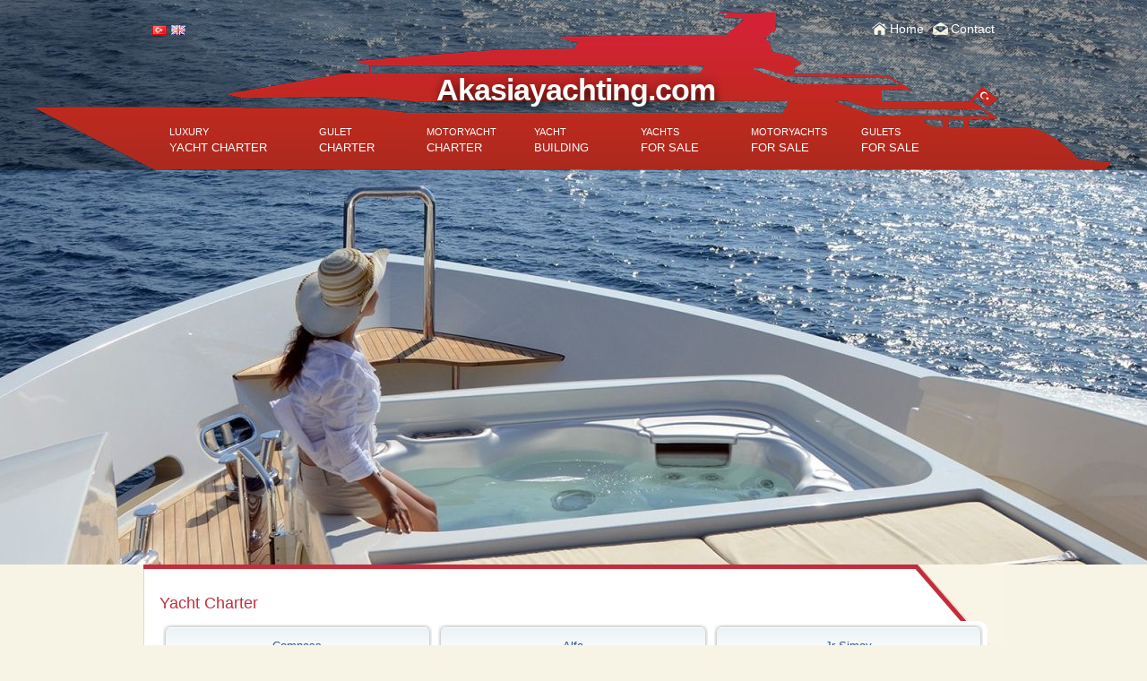

--- FILE ---
content_type: text/html; charset=UTF-8
request_url: https://akasiayachting.com/yacht-charter/get/yachts/page/3
body_size: 12996
content:
<!DOCTYPE html PUBLIC "-//W3C//DTD XHTML 1.0 Transitional//EN" "http://www.w3.org/TR/xhtml1/DTD/xhtml1-transitional.dtd">
<html xmlns="http://www.w3.org/1999/xhtml">
<head>
<meta http-equiv="Content-Type" content="text/html; charset=utf-8" />
<meta name="viewport" content="width=device-width, initial-scale=1, user-scalable=yes" />
<title>Yacht Charter</title>
<link rel="shortcut icon" href="https://akasiayachting.com/wp-content/themes/active/themes/central/images/favicon.ico" type="image/x-icon" />
<link rel="pingback" href="https://akasiayachting.com/xmlrpc.php" />
<script	type="text/javascript">
	// Load style.css asynchronously
	var css = document.createElement('link'); css.rel = 'stylesheet'; css.media = 'all'; css.type = 'text/css'; css.async = true;
	css.href = 'https://akasiayachting.com/wp-content/themes/active/themes/central/style.css';
	document.getElementsByTagName('head')[0].appendChild(css);
	
	// Load jQuery noConflict, when completed load site.js
	var jqnc = document.createElement('script'); jqnc.type = 'text/javascript'; jqnc.async = true;
	jqnc.src = 'https://akasiayachting.com/wp-content/themes/active/themes/central/js/jquery-3.6.1.min.js';
	jqnc.onload = function(){
		var ws = document.createElement('script'); ws.type = 'text/javascript'; ws.async = true;
		ws.src = 'https://akasiayachting.com/wp-content/themes/active/themes/central/js/site.js';
		document.getElementsByTagName('head')[0].appendChild(ws);	
	}
	document.getElementsByTagName('head')[0].appendChild(jqnc);
</script>

<!-- Search Engine Optimization by Rank Math PRO - https://rankmath.com/ -->
<meta name="description" content="Crewed yacht charter in turkey and luxury holiday in mediterranean"/>
<meta name="robots" content="follow, index, max-snippet:-1, max-video-preview:-1, max-image-preview:large"/>
<link rel="canonical" href="https://akasiayachting.com/yacht-charter" />
<meta name="twitter:card" content="summary_large_image" />
<meta name="twitter:title" content="Yacht Charter" />
<meta name="twitter:description" content="Crewed yacht charter in turkey and luxury holiday in mediterranean" />
<meta name="twitter:image" content="https://akasiayachting.com/wp-content/uploads/2021/10/luxury-gulet-charter-mainpage.jpg" />
<meta name="twitter:label1" content="Time to read" />
<meta name="twitter:data1" content="5 minutes" />
<script type="application/ld+json" class="rank-math-schema-pro">{"@context":"https://schema.org","@graph":[{"@type":"Place","@id":"https://akasiayachting.com/#place","geo":{"@type":"GeoCoordinates","latitude":"36.6358689","longitude":" 29.1341892"},"hasMap":"https://www.google.com/maps/search/?api=1&amp;query=36.6358689, 29.1341892","address":{"@type":"PostalAddress","streetAddress":"Babata\u015f\u0131 Mah. 733 Sok. No: 20/1 Fethiye","addressRegion":"Mugla","postalCode":"48300","addressCountry":"Turkey"}},{"@type":["TravelAgency","Organization"],"@id":"https://akasiayachting.com/#organization","name":"Luxury Yacht Charter in Turkey","url":"https://akasiayachting.com","sameAs":["https://www.facebook.com/Akasiayachting/"],"address":{"@type":"PostalAddress","streetAddress":"Babata\u015f\u0131 Mah. 733 Sok. No: 20/1 Fethiye","addressRegion":"Mugla","postalCode":"48300","addressCountry":"Turkey"},"logo":{"@type":"ImageObject","@id":"https://akasiayachting.com/#logo","url":"https://akasiayachting.com/wp-content/uploads/2020/12/akasia-logo-youtube.jpg","contentUrl":"https://akasiayachting.com/wp-content/uploads/2020/12/akasia-logo-youtube.jpg","caption":"Luxury Yacht Charter in Turkey","inLanguage":"en-US"},"openingHours":["Monday,Tuesday,Wednesday,Thursday,Friday,Saturday,Sunday 09:00-17:00"],"location":{"@id":"https://akasiayachting.com/#place"},"image":{"@id":"https://akasiayachting.com/#logo"},"telephone":"+90 252 612 6308"},{"@type":"WebSite","@id":"https://akasiayachting.com/#website","url":"https://akasiayachting.com","name":"Luxury Yacht Charter in Turkey","publisher":{"@id":"https://akasiayachting.com/#organization"},"inLanguage":"en-US"},{"@type":"ImageObject","@id":"https://akasiayachting.com/wp-content/uploads/2021/10/luxury-gulet-charter-mainpage.jpg","url":"https://akasiayachting.com/wp-content/uploads/2021/10/luxury-gulet-charter-mainpage.jpg","width":"1600","height":"846","caption":"Luxury Gulet Charter","inLanguage":"en-US"},{"@type":"WebPage","@id":"https://akasiayachting.com/yacht-charter#webpage","url":"https://akasiayachting.com/yacht-charter","name":"Yacht Charter","datePublished":"2010-08-14T12:43:56+03:00","dateModified":"2023-04-04T15:56:19+03:00","isPartOf":{"@id":"https://akasiayachting.com/#website"},"primaryImageOfPage":{"@id":"https://akasiayachting.com/wp-content/uploads/2021/10/luxury-gulet-charter-mainpage.jpg"},"inLanguage":"en-US"},{"@type":"Person","@id":"https://akasiayachting.com/yacht-charter#author","name":"captain","image":{"@type":"ImageObject","@id":"https://secure.gravatar.com/avatar/38e2bfadcbe7edf8d51de6f95ec71977d1e7dc208c4b8eebae9def770867c971?s=96&amp;d=mm&amp;r=g","url":"https://secure.gravatar.com/avatar/38e2bfadcbe7edf8d51de6f95ec71977d1e7dc208c4b8eebae9def770867c971?s=96&amp;d=mm&amp;r=g","caption":"captain","inLanguage":"en-US"},"worksFor":{"@id":"https://akasiayachting.com/#organization"}},{"@type":"Article","headline":"Yacht Charter","keywords":"Yacht Charter","datePublished":"2010-08-14T12:43:56+03:00","dateModified":"2023-04-04T15:56:19+03:00","author":{"@id":"https://akasiayachting.com/yacht-charter#author","name":"captain"},"publisher":{"@id":"https://akasiayachting.com/#organization"},"description":"Crewed yacht charter in turkey and luxury holiday in mediterranean","name":"Yacht Charter","@id":"https://akasiayachting.com/yacht-charter#richSnippet","isPartOf":{"@id":"https://akasiayachting.com/yacht-charter#webpage"},"image":{"@id":"https://akasiayachting.com/wp-content/uploads/2021/10/luxury-gulet-charter-mainpage.jpg"},"inLanguage":"en-US","mainEntityOfPage":{"@id":"https://akasiayachting.com/yacht-charter#webpage"}}]}</script>
<!-- /Rank Math WordPress SEO plugin -->

<style id='wp-img-auto-sizes-contain-inline-css' type='text/css'>
img:is([sizes=auto i],[sizes^="auto," i]){contain-intrinsic-size:3000px 1500px}
/*# sourceURL=wp-img-auto-sizes-contain-inline-css */
</style>
<style id='wp-block-library-inline-css' type='text/css'>
:root{--wp-block-synced-color:#7a00df;--wp-block-synced-color--rgb:122,0,223;--wp-bound-block-color:var(--wp-block-synced-color);--wp-editor-canvas-background:#ddd;--wp-admin-theme-color:#007cba;--wp-admin-theme-color--rgb:0,124,186;--wp-admin-theme-color-darker-10:#006ba1;--wp-admin-theme-color-darker-10--rgb:0,107,160.5;--wp-admin-theme-color-darker-20:#005a87;--wp-admin-theme-color-darker-20--rgb:0,90,135;--wp-admin-border-width-focus:2px}@media (min-resolution:192dpi){:root{--wp-admin-border-width-focus:1.5px}}.wp-element-button{cursor:pointer}:root .has-very-light-gray-background-color{background-color:#eee}:root .has-very-dark-gray-background-color{background-color:#313131}:root .has-very-light-gray-color{color:#eee}:root .has-very-dark-gray-color{color:#313131}:root .has-vivid-green-cyan-to-vivid-cyan-blue-gradient-background{background:linear-gradient(135deg,#00d084,#0693e3)}:root .has-purple-crush-gradient-background{background:linear-gradient(135deg,#34e2e4,#4721fb 50%,#ab1dfe)}:root .has-hazy-dawn-gradient-background{background:linear-gradient(135deg,#faaca8,#dad0ec)}:root .has-subdued-olive-gradient-background{background:linear-gradient(135deg,#fafae1,#67a671)}:root .has-atomic-cream-gradient-background{background:linear-gradient(135deg,#fdd79a,#004a59)}:root .has-nightshade-gradient-background{background:linear-gradient(135deg,#330968,#31cdcf)}:root .has-midnight-gradient-background{background:linear-gradient(135deg,#020381,#2874fc)}:root{--wp--preset--font-size--normal:16px;--wp--preset--font-size--huge:42px}.has-regular-font-size{font-size:1em}.has-larger-font-size{font-size:2.625em}.has-normal-font-size{font-size:var(--wp--preset--font-size--normal)}.has-huge-font-size{font-size:var(--wp--preset--font-size--huge)}.has-text-align-center{text-align:center}.has-text-align-left{text-align:left}.has-text-align-right{text-align:right}.has-fit-text{white-space:nowrap!important}#end-resizable-editor-section{display:none}.aligncenter{clear:both}.items-justified-left{justify-content:flex-start}.items-justified-center{justify-content:center}.items-justified-right{justify-content:flex-end}.items-justified-space-between{justify-content:space-between}.screen-reader-text{border:0;clip-path:inset(50%);height:1px;margin:-1px;overflow:hidden;padding:0;position:absolute;width:1px;word-wrap:normal!important}.screen-reader-text:focus{background-color:#ddd;clip-path:none;color:#444;display:block;font-size:1em;height:auto;left:5px;line-height:normal;padding:15px 23px 14px;text-decoration:none;top:5px;width:auto;z-index:100000}html :where(.has-border-color){border-style:solid}html :where([style*=border-top-color]){border-top-style:solid}html :where([style*=border-right-color]){border-right-style:solid}html :where([style*=border-bottom-color]){border-bottom-style:solid}html :where([style*=border-left-color]){border-left-style:solid}html :where([style*=border-width]){border-style:solid}html :where([style*=border-top-width]){border-top-style:solid}html :where([style*=border-right-width]){border-right-style:solid}html :where([style*=border-bottom-width]){border-bottom-style:solid}html :where([style*=border-left-width]){border-left-style:solid}html :where(img[class*=wp-image-]){height:auto;max-width:100%}:where(figure){margin:0 0 1em}html :where(.is-position-sticky){--wp-admin--admin-bar--position-offset:var(--wp-admin--admin-bar--height,0px)}@media screen and (max-width:600px){html :where(.is-position-sticky){--wp-admin--admin-bar--position-offset:0px}}

/*# sourceURL=wp-block-library-inline-css */
</style><style id='global-styles-inline-css' type='text/css'>
:root{--wp--preset--aspect-ratio--square: 1;--wp--preset--aspect-ratio--4-3: 4/3;--wp--preset--aspect-ratio--3-4: 3/4;--wp--preset--aspect-ratio--3-2: 3/2;--wp--preset--aspect-ratio--2-3: 2/3;--wp--preset--aspect-ratio--16-9: 16/9;--wp--preset--aspect-ratio--9-16: 9/16;--wp--preset--color--black: #000000;--wp--preset--color--cyan-bluish-gray: #abb8c3;--wp--preset--color--white: #ffffff;--wp--preset--color--pale-pink: #f78da7;--wp--preset--color--vivid-red: #cf2e2e;--wp--preset--color--luminous-vivid-orange: #ff6900;--wp--preset--color--luminous-vivid-amber: #fcb900;--wp--preset--color--light-green-cyan: #7bdcb5;--wp--preset--color--vivid-green-cyan: #00d084;--wp--preset--color--pale-cyan-blue: #8ed1fc;--wp--preset--color--vivid-cyan-blue: #0693e3;--wp--preset--color--vivid-purple: #9b51e0;--wp--preset--gradient--vivid-cyan-blue-to-vivid-purple: linear-gradient(135deg,rgb(6,147,227) 0%,rgb(155,81,224) 100%);--wp--preset--gradient--light-green-cyan-to-vivid-green-cyan: linear-gradient(135deg,rgb(122,220,180) 0%,rgb(0,208,130) 100%);--wp--preset--gradient--luminous-vivid-amber-to-luminous-vivid-orange: linear-gradient(135deg,rgb(252,185,0) 0%,rgb(255,105,0) 100%);--wp--preset--gradient--luminous-vivid-orange-to-vivid-red: linear-gradient(135deg,rgb(255,105,0) 0%,rgb(207,46,46) 100%);--wp--preset--gradient--very-light-gray-to-cyan-bluish-gray: linear-gradient(135deg,rgb(238,238,238) 0%,rgb(169,184,195) 100%);--wp--preset--gradient--cool-to-warm-spectrum: linear-gradient(135deg,rgb(74,234,220) 0%,rgb(151,120,209) 20%,rgb(207,42,186) 40%,rgb(238,44,130) 60%,rgb(251,105,98) 80%,rgb(254,248,76) 100%);--wp--preset--gradient--blush-light-purple: linear-gradient(135deg,rgb(255,206,236) 0%,rgb(152,150,240) 100%);--wp--preset--gradient--blush-bordeaux: linear-gradient(135deg,rgb(254,205,165) 0%,rgb(254,45,45) 50%,rgb(107,0,62) 100%);--wp--preset--gradient--luminous-dusk: linear-gradient(135deg,rgb(255,203,112) 0%,rgb(199,81,192) 50%,rgb(65,88,208) 100%);--wp--preset--gradient--pale-ocean: linear-gradient(135deg,rgb(255,245,203) 0%,rgb(182,227,212) 50%,rgb(51,167,181) 100%);--wp--preset--gradient--electric-grass: linear-gradient(135deg,rgb(202,248,128) 0%,rgb(113,206,126) 100%);--wp--preset--gradient--midnight: linear-gradient(135deg,rgb(2,3,129) 0%,rgb(40,116,252) 100%);--wp--preset--font-size--small: 13px;--wp--preset--font-size--medium: 20px;--wp--preset--font-size--large: 36px;--wp--preset--font-size--x-large: 42px;--wp--preset--spacing--20: 0.44rem;--wp--preset--spacing--30: 0.67rem;--wp--preset--spacing--40: 1rem;--wp--preset--spacing--50: 1.5rem;--wp--preset--spacing--60: 2.25rem;--wp--preset--spacing--70: 3.38rem;--wp--preset--spacing--80: 5.06rem;--wp--preset--shadow--natural: 6px 6px 9px rgba(0, 0, 0, 0.2);--wp--preset--shadow--deep: 12px 12px 50px rgba(0, 0, 0, 0.4);--wp--preset--shadow--sharp: 6px 6px 0px rgba(0, 0, 0, 0.2);--wp--preset--shadow--outlined: 6px 6px 0px -3px rgb(255, 255, 255), 6px 6px rgb(0, 0, 0);--wp--preset--shadow--crisp: 6px 6px 0px rgb(0, 0, 0);}:where(.is-layout-flex){gap: 0.5em;}:where(.is-layout-grid){gap: 0.5em;}body .is-layout-flex{display: flex;}.is-layout-flex{flex-wrap: wrap;align-items: center;}.is-layout-flex > :is(*, div){margin: 0;}body .is-layout-grid{display: grid;}.is-layout-grid > :is(*, div){margin: 0;}:where(.wp-block-columns.is-layout-flex){gap: 2em;}:where(.wp-block-columns.is-layout-grid){gap: 2em;}:where(.wp-block-post-template.is-layout-flex){gap: 1.25em;}:where(.wp-block-post-template.is-layout-grid){gap: 1.25em;}.has-black-color{color: var(--wp--preset--color--black) !important;}.has-cyan-bluish-gray-color{color: var(--wp--preset--color--cyan-bluish-gray) !important;}.has-white-color{color: var(--wp--preset--color--white) !important;}.has-pale-pink-color{color: var(--wp--preset--color--pale-pink) !important;}.has-vivid-red-color{color: var(--wp--preset--color--vivid-red) !important;}.has-luminous-vivid-orange-color{color: var(--wp--preset--color--luminous-vivid-orange) !important;}.has-luminous-vivid-amber-color{color: var(--wp--preset--color--luminous-vivid-amber) !important;}.has-light-green-cyan-color{color: var(--wp--preset--color--light-green-cyan) !important;}.has-vivid-green-cyan-color{color: var(--wp--preset--color--vivid-green-cyan) !important;}.has-pale-cyan-blue-color{color: var(--wp--preset--color--pale-cyan-blue) !important;}.has-vivid-cyan-blue-color{color: var(--wp--preset--color--vivid-cyan-blue) !important;}.has-vivid-purple-color{color: var(--wp--preset--color--vivid-purple) !important;}.has-black-background-color{background-color: var(--wp--preset--color--black) !important;}.has-cyan-bluish-gray-background-color{background-color: var(--wp--preset--color--cyan-bluish-gray) !important;}.has-white-background-color{background-color: var(--wp--preset--color--white) !important;}.has-pale-pink-background-color{background-color: var(--wp--preset--color--pale-pink) !important;}.has-vivid-red-background-color{background-color: var(--wp--preset--color--vivid-red) !important;}.has-luminous-vivid-orange-background-color{background-color: var(--wp--preset--color--luminous-vivid-orange) !important;}.has-luminous-vivid-amber-background-color{background-color: var(--wp--preset--color--luminous-vivid-amber) !important;}.has-light-green-cyan-background-color{background-color: var(--wp--preset--color--light-green-cyan) !important;}.has-vivid-green-cyan-background-color{background-color: var(--wp--preset--color--vivid-green-cyan) !important;}.has-pale-cyan-blue-background-color{background-color: var(--wp--preset--color--pale-cyan-blue) !important;}.has-vivid-cyan-blue-background-color{background-color: var(--wp--preset--color--vivid-cyan-blue) !important;}.has-vivid-purple-background-color{background-color: var(--wp--preset--color--vivid-purple) !important;}.has-black-border-color{border-color: var(--wp--preset--color--black) !important;}.has-cyan-bluish-gray-border-color{border-color: var(--wp--preset--color--cyan-bluish-gray) !important;}.has-white-border-color{border-color: var(--wp--preset--color--white) !important;}.has-pale-pink-border-color{border-color: var(--wp--preset--color--pale-pink) !important;}.has-vivid-red-border-color{border-color: var(--wp--preset--color--vivid-red) !important;}.has-luminous-vivid-orange-border-color{border-color: var(--wp--preset--color--luminous-vivid-orange) !important;}.has-luminous-vivid-amber-border-color{border-color: var(--wp--preset--color--luminous-vivid-amber) !important;}.has-light-green-cyan-border-color{border-color: var(--wp--preset--color--light-green-cyan) !important;}.has-vivid-green-cyan-border-color{border-color: var(--wp--preset--color--vivid-green-cyan) !important;}.has-pale-cyan-blue-border-color{border-color: var(--wp--preset--color--pale-cyan-blue) !important;}.has-vivid-cyan-blue-border-color{border-color: var(--wp--preset--color--vivid-cyan-blue) !important;}.has-vivid-purple-border-color{border-color: var(--wp--preset--color--vivid-purple) !important;}.has-vivid-cyan-blue-to-vivid-purple-gradient-background{background: var(--wp--preset--gradient--vivid-cyan-blue-to-vivid-purple) !important;}.has-light-green-cyan-to-vivid-green-cyan-gradient-background{background: var(--wp--preset--gradient--light-green-cyan-to-vivid-green-cyan) !important;}.has-luminous-vivid-amber-to-luminous-vivid-orange-gradient-background{background: var(--wp--preset--gradient--luminous-vivid-amber-to-luminous-vivid-orange) !important;}.has-luminous-vivid-orange-to-vivid-red-gradient-background{background: var(--wp--preset--gradient--luminous-vivid-orange-to-vivid-red) !important;}.has-very-light-gray-to-cyan-bluish-gray-gradient-background{background: var(--wp--preset--gradient--very-light-gray-to-cyan-bluish-gray) !important;}.has-cool-to-warm-spectrum-gradient-background{background: var(--wp--preset--gradient--cool-to-warm-spectrum) !important;}.has-blush-light-purple-gradient-background{background: var(--wp--preset--gradient--blush-light-purple) !important;}.has-blush-bordeaux-gradient-background{background: var(--wp--preset--gradient--blush-bordeaux) !important;}.has-luminous-dusk-gradient-background{background: var(--wp--preset--gradient--luminous-dusk) !important;}.has-pale-ocean-gradient-background{background: var(--wp--preset--gradient--pale-ocean) !important;}.has-electric-grass-gradient-background{background: var(--wp--preset--gradient--electric-grass) !important;}.has-midnight-gradient-background{background: var(--wp--preset--gradient--midnight) !important;}.has-small-font-size{font-size: var(--wp--preset--font-size--small) !important;}.has-medium-font-size{font-size: var(--wp--preset--font-size--medium) !important;}.has-large-font-size{font-size: var(--wp--preset--font-size--large) !important;}.has-x-large-font-size{font-size: var(--wp--preset--font-size--x-large) !important;}
/*# sourceURL=global-styles-inline-css */
</style>

<style id='classic-theme-styles-inline-css' type='text/css'>
/*! This file is auto-generated */
.wp-block-button__link{color:#fff;background-color:#32373c;border-radius:9999px;box-shadow:none;text-decoration:none;padding:calc(.667em + 2px) calc(1.333em + 2px);font-size:1.125em}.wp-block-file__button{background:#32373c;color:#fff;text-decoration:none}
/*# sourceURL=/wp-includes/css/classic-themes.min.css */
</style>
<link rel='stylesheet' id='booking-any-item-css' href='https://akasiayachting.com/wp-content/plugins/booking-any-item/public/css/booking-any-item-public.css?ver=1.0.0' type='text/css' media='all' />
<script type="text/javascript" src="https://akasiayachting.com/wp-includes/js/jquery/jquery.min.js?ver=3.7.1" id="jquery-core-js"></script>
<script type="text/javascript" src="https://akasiayachting.com/wp-includes/js/jquery/jquery-migrate.min.js?ver=3.4.1" id="jquery-migrate-js"></script>
<script type="text/javascript" id="booking-any-item-js-extra">
/* <![CDATA[ */
var bkng_any = {"name":"name","author":"author","ajaxurl":"https://akasiayachting.com/wp-admin/admin-ajax.php"};
//# sourceURL=booking-any-item-js-extra
/* ]]> */
</script>
<script type="text/javascript" src="https://akasiayachting.com/wp-content/plugins/booking-any-item/public/js/booking-any-item-public.js?ver=1.0.0" id="booking-any-item-js"></script>
<link rel="https://api.w.org/" href="https://akasiayachting.com/wp-json/" /><link rel="alternate" title="JSON" type="application/json" href="https://akasiayachting.com/wp-json/wp/v2/pages/49" /><link rel="EditURI" type="application/rsd+xml" title="RSD" href="https://akasiayachting.com/xmlrpc.php?rsd" />

<link rel='shortlink' href='https://akasiayachting.com/?p=49' />
<style type="text/css">
	<!--
	#edit{ font:12px/1.5 Georgia; width:auto!important; display:inline!important; float:none!important; position:relative!important; background-color: #006ad4!important; margin:auto!important; padding: 2px!important; color: #ffffff!important; overflow:visible!important; z-index: 99999; }
	#edit #link{ display: none; width:180px; height:auto; padding:0!important; margin:0!important; position:absolute; left:0; bottom:0; background-color: #006ad4; font: 12px/1.5 Georgia; }
	#edit:hover #link{ display: block; }
	#edit #link li{ list-style:none; }
	#edit #link li a{ color: #ffffff; text-align:left; padding:2px 5px; display:block; text-decoration:none; }
	#edit #link li a:hover{ background-color: #000000; }
	#edit #link li a:before{ content:"\00bb\00a0"; }

	#msgbox{ width: 800px; height: 500px; margin: -250px 0 0 -400px; padding: 20px; position: fixed; top: 50%; left: 50%; overflow: auto; background-color: #006ad4; z-index: 1000; border: 1px solid #200000; font: 12px/1.5 Georgia; color: #fff; cursor: cell;} 
	#msgbox p{ margin: 0; padding: 5px 10px 0 10px; }
	#msgbox h2{ color: #ffffff; }
	-->
	</style>
<meta name="google-site-verification" content="T2mjfc5m8RC8keTrMQywSmfxoXPJ3DwkpPoNUSSNVSs" />
<meta name="msvalidate.01" content="32212D44CDF6A2380F5663D5827D4EF9" />
<meta name="yandex-verification" content="f26c72ccc77ca8b9" />

<script type="text/javascript">
	var slideshowSpeed = 6000;
	var photos = [
	{ "image" : "https://akasiayachting.com/wp-content/uploads/images/2010/08/yacht-charter-master1-1350-630.jpg" },
	{ "image" : "https://akasiayachting.com/wp-content/uploads/images/2020/12/luxury-yacht-charter-master-1350-630.jpg" },
	{ "image" : "https://akasiayachting.com/wp-content/uploads/images/2010/08/motor-yacht-charter-turkey-master-1350-630.jpg" },
	{ "image" : "https://akasiayachting.com/wp-content/uploads/images/2010/08/luxury-yacht-charter-master-1350-630.jpg" },
	{ "image" : "https://akasiayachting.com/wp-content/uploads/images/2010/08/yacht-charter-master-1350-630.jpg" }
 
	];
</script>

<!-- Google Tag Manager -->
<script>(function(w,d,s,l,i){w[l]=w[l]||[];w[l].push({'gtm.start':
new Date().getTime(),event:'gtm.js'});var f=d.getElementsByTagName(s)[0],
j=d.createElement(s),dl=l!='dataLayer'?'&l='+l:'';j.async=true;j.src=
'https://www.googletagmanager.com/gtm.js?id='+i+dl;f.parentNode.insertBefore(j,f);
})(window,document,'script','dataLayer','GTM-5ZKVGX');</script>
<!-- End Google Tag Manager -->

</head>

<body class="wp-singular page-template-default page page-id-49 wp-theme-active">
<div class="slider">
	<div class="header">
		<div class="header-bg">
			<div class="inline">
				<div class="top">
					<ul class="header-lang">
						<li><a href="//akasiayachting.com/tr/" class="tr"></a></li>
						<li><a href="//akasiayachting.com/" class="en"></a></li>
					</ul><!-- #header-lang -->
					<ul class="header-links">
						<li><div><a href="https://akasiayachting.com" class="home">Home</a></div></li>
						<li><a href="https://akasiayachting.com/contact-us" class="contact">Contact</a></li>
					</ul><!-- #header-link -->
				</div><!-- #top -->
				<div class="bottom">
					<span class="home-url"><a href="https://akasiayachting.com">Akasiayachting.com</a></span>
					<span class="home-btn"></span>
				</div><!-- #bottom -->
				<div class="menu">
					<ul class="top-menu">
<li><a href="https://akasiayachting.com/luxury-yacht-charter">LUXURY YACHT CHARTER</a>
<ul class="sub-menu">
	<li><a href="https://akasiayachting.com/mega-yacht-charter" title="Mega Yacht Charter Turkey">Mega Yacht Charter</a></li>
	<li><a href="https://akasiayachting.com/luxury-gulet-charter" title="Luxury Gulet Charter Turkey">Luxury Gulet Charter</a></li>
	<li><a href="https://akasiayachting.com/sailing-yacht-charter">Sailing Yacht Charter</a></li>
	<li><a href="https://akasiayachting.com/yacht-charter-turkey">Yacht Charter Turkey</a></li>
	<li><a href="https://akasiayachting.com/yacht-charter-bodrum">Yacht Charter Bodrum</a></li>
	<li><a href="https://akasiayachting.com/yacht-charter-in-istanbul">Yacht Charter in Istanbul</a></li>
	<li><a href="https://akasiayachting.com/yacht-charter-greece">Yacht Charter Greece</a></li>
	<li><a href="https://akasiayachting.com/yacht-charter-croatia">Yacht Charter Croatia</a></li>
	<li><a href="https://akasiayachting.com/motor-yacht-charter-croatia">Motor Yacht Charter Croatia</a></li>
	<li><a href="https://akasiayachting.com/destinations-turkish-riviera">Destinations Turkish Riviera</a></li>
	<li><a href="https://akasiayachting.com/yacht-charter-destinations-worldwide">Yacht Charter Destinations Worldwide</a></li>
</ul>
</li>
<li><a href="https://akasiayachting.com/gulet-charter">GULET CHARTER</a></li>
<li><a href="https://akasiayachting.com/motoryacht-charter" title="Motoryacht Charter Turkey">MOTORYACHT CHARTER</a></li>
<li><a href="https://akasiayachting.com/yacht-building">YACHT BUILDING</a>
<ul class="sub-menu">
	<li><a href="https://akasiayachting.com/megayacht-service-and-bunkering-3">Megayacht Service And Bunkering</a></li>
</ul>
</li>
<li><a href="https://akasiayachting.com/yachts-for-sale" title="Yachts For Sale in Turkey">YACHTS FOR SALE</a>
<ul class="sub-menu">
	<li><a href="https://akasiayachting.com/sailing-yachts-for-sale">Sailing Yachts For Sale</a></li>
	<li><a href="https://akasiayachting.com/ships-for-sale">Ships For Sale</a></li>
</ul>
</li>
<li><a href="https://akasiayachting.com/motoryacht-for-sale" title="Motoryachts For Sale Turkey">MOTORYACHTS FOR SALE</a></li>
<li><a href="https://akasiayachting.com/gulet-for-sale" title="Gulet for Sale Turkey">GULETS FOR SALE</a></li>
					</ul>
				</div><!-- #menu -->
			</div><!-- #inline -->
		</div><!-- #header-bg -->
	</div><!-- #header -->
	<div id="header">
		<div id="headerimgs">
			<div id="headerimg1" class="headerimg"></div>
			<div id="headerimg2" class="headerimg"></div>
		</div><!-- #header-imgs -->
	</div><!-- #header -->
</div><!-- #slider --><div class="main">
	<div class="content">
				<strong>Yacht Charter</strong>
		<!-- Global site tag (gtag.js) - Google Analytics -->
<script async src="https://www.googletagmanager.com/gtag/js?id=UA-28960702-2"></script>
<script>
  window.dataLayer = window.dataLayer || [];
  function gtag(){dataLayer.push(arguments);}
  gtag('js', new Date());

  gtag('config', 'UA-28960702-2');
</script><script	type="text/javascript">
if(typeof style_exists === 'undefined'){
	window.style_exists = function(url){
		if(!url){ url = ''; }
		var styles = document.getElementsByTagName('link');
		for(var i = styles.length; i--;){
			if(styles[i].href == url){ return true; }
		}
		return false;
	}
}

var css = document.createElement('link'); css.rel = 'stylesheet'; css.media = 'all'; css.type = 'text/css';
css.href = 'https://akasiayachting.com/wp-content/themes/active/views/active-281/style.css';
if(style_exists(css.href) === false){
	// Load style.css asynchronously
	document.getElementsByTagName('head')[0].appendChild(css);
}
</script>
<div class="container">
<div class="viewers">
	<div class="view-listing-281">
					<div class="box" style="position: relative;" >
							<div class="view-exp">
				<strong>Compass</strong>
				<a href="https://akasiayachting.com/compass-motoryacht" title="Compass (001) master">
	<img decoding="async" src="https://akasiayachting.com/wp-content/uploads/images/centralyacht.net/2024/08/compass-001-master-378-227.jpg" alt="Compass (001) master" class="view-image" title="Compass" />
</a>
				 
				<!-- <div class="bg"><span>Build / Refit</span>- / 2024</div> -->
				<div class="red"><span>Length</span>23 m</div>
				<div class="bg"><span>Pax</span>8 </div>
				<div class="bg"><span>Charter Rate</span>14.000 Euros</div>
							</div><!-- #view-exp -->
			<a href="https://akasiayachting.com/compass-motoryacht" class="view-detail">DETAILS</a>
		</div><!-- #box -->
					<div class="box" style="position: relative;" >
							<div class="view-exp">
				<strong>Alfa</strong>
				<a href="https://akasiayachting.com/alfa" title="alfa-trawler-000-master">
	<img decoding="async" src="https://akasiayachting.com/wp-content/uploads/images/centralyacht.net/2025/06/alfa-trawler-000-master-378-227.jpg" alt="alfa-trawler-000-master" class="view-image" title="Alfa" />
</a>
				 
				<!-- <div class="bg"><span>Build / Refit</span></div> -->
				<div class="red"><span>Length</span>27 m</div>
				<div class="bg"><span>Pax</span>8 </div>
				<div class="bg"><span>Charter Rate</span>17.500 Euros</div>
							</div><!-- #view-exp -->
			<a href="https://akasiayachting.com/alfa" class="view-detail">DETAILS</a>
		</div><!-- #box -->
					<div class="box" style="position: relative;" >
							<div class="view-exp">
				<strong>Jr Simay</strong>
				<a href="https://akasiayachting.com/jr-simay" title="Jr Simay (734) master">
	<img decoding="async" src="https://akasiayachting.com/wp-content/uploads/images/centralyacht.net/2024/11/jr-simay-734-master-378-227.jpg" alt="Jr Simay (734) master" class="view-image" title="Jr Simay" />
</a>
				 
				<!-- <div class="bg"><span>Build / Refit</span>- / 2025</div> -->
				<div class="red"><span>Length</span>21 m</div>
				<div class="bg"><span>Pax</span>8 </div>
				<div class="bg"><span>Charter Rate</span>12.500 Euros</div>
							</div><!-- #view-exp -->
			<a href="https://akasiayachting.com/jr-simay" class="view-detail">DETAILS</a>
		</div><!-- #box -->
					<div class="box" style="position: relative;" >
							<div class="view-exp">
				<strong>Bay Cf</strong>
				<a href="https://akasiayachting.com/bay-cf" title="Bay CF Motoryacht Charter master">
	<img decoding="async" src="https://akasiayachting.com/wp-content/uploads/images/centralyacht.net/2023/03/bay-cf-motoryacht-charter-master-3-378-227.jpg" alt="Bay CF Motoryacht Charter master" class="view-image" title="Bay Cf" />
</a>
				 
				<!-- <div class="bg"><span>Build / Refit</span></div> -->
				<div class="red"><span>Length</span>23 m</div>
				<div class="bg"><span>Pax</span>9 </div>
				<div class="bg"><span>Charter Rate</span>18.000 Euros</div>
							</div><!-- #view-exp -->
			<a href="https://akasiayachting.com/bay-cf" class="view-detail">DETAILS</a>
		</div><!-- #box -->
					<div class="box" style="position: relative;" >
							<div class="view-exp">
				<strong>Oggusto Trawler</strong>
				<a href="https://akasiayachting.com/oggusto-trawler" title="Oggusto Trawler master (02)">
	<img decoding="async" src="https://akasiayachting.com/wp-content/uploads/images/centralyacht.net/2024/02/oggusto-trawler-master-02-378-227.jpg" alt="Oggusto Trawler master (02)" class="view-image" title="Oggusto Trawler" />
</a>
				 
				<!-- <div class="bg"><span>Build / Refit</span></div> -->
				<div class="red"><span>Length</span>22 m</div>
				<div class="bg"><span>Pax</span>8 </div>
				<div class="bg"><span>Charter Rate</span>11.500 Euros</div>
							</div><!-- #view-exp -->
			<a href="https://akasiayachting.com/oggusto-trawler" class="view-detail">DETAILS</a>
		</div><!-- #box -->
					<div class="box" style="position: relative;" >
							<div class="view-exp">
				<strong>Simay F</strong>
				<a href="https://akasiayachting.com/simay-f" title="Simay F Motor Yacht (0001) master">
	<img decoding="async" src="https://akasiayachting.com/wp-content/uploads/images/centralyacht.net/2015/04/simay-f-motor-yacht-0001-master-378-227.jpg" alt="Simay F Motor Yacht (0001) master" class="view-image" title="Simay F" />
</a>
				 
				<!-- <div class="bg"><span>Build / Refit</span></div> -->
				<div class="red"><span>Length</span>28 m</div>
				<div class="bg"><span>Pax</span>8 </div>
				<div class="bg"><span>Charter Rate</span>19.500 Euros</div>
							</div><!-- #view-exp -->
			<a href="https://akasiayachting.com/simay-f" class="view-detail">DETAILS</a>
		</div><!-- #box -->
					<div class="box" style="position: relative;" >
							<div class="view-exp">
				<strong>Simay S</strong>
				<a href="https://akasiayachting.com/simay-s" title="Simay-S l (7)">
	<img decoding="async" src="https://akasiayachting.com/wp-content/uploads/images/centralyacht.net/2016/05/simay-s-l-7-378-227.jpg" alt="Simay-S l (7)" class="view-image" title="Simay S" />
</a>
				 
				<!-- <div class="bg"><span>Build / Refit</span></div> -->
				<div class="red"><span>Length</span>27 m</div>
				<div class="bg"><span>Pax</span>10 </div>
				<div class="bg"><span>Charter Rate</span>20.500 Euros</div>
							</div><!-- #view-exp -->
			<a href="https://akasiayachting.com/simay-s" class="view-detail">DETAILS</a>
		</div><!-- #box -->
					<div class="box" style="position: relative;" >
							<div class="view-exp">
				<strong>Simay M</strong>
				<a href="https://akasiayachting.com/simay-m" title="Simay M Motor Yacht">
	<img decoding="async" src="https://akasiayachting.com/wp-content/uploads/images/centralyacht.net/2022/05/simay-m-motor-yacht-master-3-378-227.jpg" alt="Simay M Motor Yacht" class="view-image" title="Simay M" />
</a>
				 
				<!-- <div class="bg"><span>Build / Refit</span></div> -->
				<div class="red"><span>Length</span>26 m</div>
				<div class="bg"><span>Pax</span>10 </div>
				<div class="bg"><span>Charter Rate</span>20.500 Euros</div>
							</div><!-- #view-exp -->
			<a href="https://akasiayachting.com/simay-m" class="view-detail">DETAILS</a>
		</div><!-- #box -->
					<div class="box" style="position: relative;" >
							<div class="view-exp">
				<strong>Floki</strong>
				<a href="https://akasiayachting.com/floki-motor-yacht" title="Floki">
	<img decoding="async" src="https://akasiayachting.com/wp-content/uploads/images/centralyacht.net/2021/04/floki-for-charter-master-378-227.jpg" alt="Floki" class="view-image" title="Floki" />
</a>
				 
				<!-- <div class="bg"><span>Build / Refit</span></div> -->
				<div class="red"><span>Length</span>25 m</div>
				<div class="bg"><span>Pax</span>9 </div>
				<div class="bg"><span>Charter Rate</span>20.000 Euros</div>
							</div><!-- #view-exp -->
			<a href="https://akasiayachting.com/floki-motor-yacht" class="view-detail">DETAILS</a>
		</div><!-- #box -->
					<div class="box" style="position: relative;" >
							<div class="view-exp">
				<strong>Princess Alize</strong>
				<a href="https://akasiayachting.com/princess-alize" title="default">
	<img decoding="async" src="https://akasiayachting.com/wp-content/uploads/images/centralyacht.net/2025/06/prenses-alize-501-master-378-227.jpg" alt="default" class="view-image" title="Princess Alize" />
</a>
				 
				<!-- <div class="bg"><span>Build / Refit</span>2025 / 2007</div> -->
				<div class="red"><span>Length</span>29 m</div>
				<div class="bg"><span>Pax</span>10 </div>
				<div class="bg"><span>Charter Rate</span>10.500 Euros</div>
							</div><!-- #view-exp -->
			<a href="https://akasiayachting.com/princess-alize" class="view-detail">DETAILS</a>
		</div><!-- #box -->
					<div class="box" style="position: relative;" >
							<div class="view-exp">
				<strong>Cielo</strong>
				<a href="https://akasiayachting.com/cielo" title="ciello-motor-yacht (001)">
	<img decoding="async" src="https://akasiayachting.com/wp-content/uploads/images/centralyacht.net/2022/03/ciello-motor-yacht-001-378-227.jpg" alt="ciello-motor-yacht (001)" class="view-image" title="Cielo" />
</a>
				 
				<!-- <div class="bg"><span>Build / Refit</span>2019 / 2007</div> -->
				<div class="red"><span>Length</span>23 m</div>
				<div class="bg"><span>Pax</span>8 </div>
				<div class="bg"><span>Charter Rate</span>25.000 Euros</div>
							</div><!-- #view-exp -->
			<a href="https://akasiayachting.com/cielo" class="view-detail">DETAILS</a>
		</div><!-- #box -->
					<div class="box" style="position: relative;" >
							<div class="view-exp">
				<strong>GKM REIS</strong>
				<a href="https://akasiayachting.com/gkm-reis" title="GKM REIS master (01)">
	<img decoding="async" src="https://akasiayachting.com/wp-content/uploads/images/centralyacht.net/2024/06/gkm-reis-master-01-378-227.jpg" alt="GKM REIS master (01)" class="view-image" title="GKM REIS" />
</a>
				 
				<!-- <div class="bg"><span>Build / Refit</span>2022 / 2006</div> -->
				<div class="red"><span>Length</span>27.00 m</div>
				<div class="bg"><span>Pax</span>8 </div>
				<div class="bg"><span>Charter Rate</span>19.000 Euros</div>
							</div><!-- #view-exp -->
			<a href="https://akasiayachting.com/gkm-reis" class="view-detail">DETAILS</a>
		</div><!-- #box -->
					<div class="box" style="position: relative;" >
							<div class="view-exp">
				<strong>Yuce Bey 1</strong>
				<a href="https://akasiayachting.com/yuce-bey-1-gulet" title="Yuce Bey 1 (01) master">
	<img decoding="async" src="https://akasiayachting.com/wp-content/uploads/images/centralyacht.net/2010/10/yuce-bey-1-01-master-378-227.jpg" alt="Yuce Bey 1 (01) master" class="view-image" title="Yuce Bey 1" />
</a>
				 
				<!-- <div class="bg"><span>Build / Refit</span>2020 / 2007</div> -->
				<div class="red"><span>Length</span>26 m</div>
				<div class="bg"><span>Pax</span>10 </div>
				<div class="bg"><span>Charter Rate</span>11.375 Euros</div>
							</div><!-- #view-exp -->
			<a href="https://akasiayachting.com/yuce-bey-1-gulet" class="view-detail">DETAILS</a>
		</div><!-- #box -->
					<div class="box" style="position: relative;" >
							<div class="view-exp">
				<strong>Yuce Bey</strong>
				<a href="https://akasiayachting.com/yuce-bey-gulet" title="Yuce Bey master (03)">
	<img decoding="async" src="https://akasiayachting.com/wp-content/uploads/images/centralyacht.net/2010/10/yuce-bey-master-03-378-227.jpg" alt="Yuce Bey master (03)" class="view-image" title="Yuce Bey" />
</a>
				 
				<!-- <div class="bg"><span>Build / Refit</span>2021 / 2006</div> -->
				<div class="red"><span>Length</span>24 m</div>
				<div class="bg"><span>Pax</span>10 </div>
				<div class="bg"><span>Charter Rate</span>9.625 Euros</div>
							</div><!-- #view-exp -->
			<a href="https://akasiayachting.com/yuce-bey-gulet" class="view-detail">DETAILS</a>
		</div><!-- #box -->
					<div class="box" style="position: relative;" >
							<div class="view-exp">
				<strong>Northwind</strong>
				<a href="https://akasiayachting.com/northwind" title="Northwind Sailing Yacht master">
	<img decoding="async" src="https://akasiayachting.com/wp-content/uploads/images/centralyacht.net/2022/12/northwind-sailing-yacht-master-3-378-227.jpg" alt="Northwind Sailing Yacht master" class="view-image" title="Northwind" />
</a>
				 
				<!-- <div class="bg"><span>Build / Refit</span>- / 2023</div> -->
				<div class="red"><span>Length</span>47 m</div>
				<div class="bg"><span>Pax</span>10 </div>
				<div class="bg"><span>Charter Rate</span>73.500 Euros</div>
							</div><!-- #view-exp -->
			<a href="https://akasiayachting.com/northwind" class="view-detail">DETAILS</a>
		</div><!-- #box -->
		</div><!-- #view-listing-281 -->
</div><!-- #viewers -->
</div><!-- #container -->
<ul class='page-numbers'>
	<li><a class="prev page-numbers" href="https://akasiayachting.com/yacht-charter/get/yachts/page/2">&laquo; Previous</a></li>
	<li><a class="page-numbers" href="https://akasiayachting.com/yacht-charter/get/yachts/page/1">1</a></li>
	<li><a class="page-numbers" href="https://akasiayachting.com/yacht-charter/get/yachts/page/2">2</a></li>
	<li><span aria-current="page" class="page-numbers current">3</span></li>
	<li><a class="page-numbers" href="https://akasiayachting.com/yacht-charter/get/yachts/page/4">4</a></li>
	<li><a class="page-numbers" href="https://akasiayachting.com/yacht-charter/get/yachts/page/5">5</a></li>
	<li><a class="page-numbers" href="https://akasiayachting.com/yacht-charter/get/yachts/page/6">6</a></li>
	<li><a class="page-numbers" href="https://akasiayachting.com/yacht-charter/get/yachts/page/7">7</a></li>
	<li><a class="page-numbers" href="https://akasiayachting.com/yacht-charter/get/yachts/page/8">8</a></li>
	<li><a class="page-numbers" href="https://akasiayachting.com/yacht-charter/get/yachts/page/9">9</a></li>
	<li><a class="page-numbers" href="https://akasiayachting.com/yacht-charter/get/yachts/page/10">10</a></li>
	<li><a class="page-numbers" href="https://akasiayachting.com/yacht-charter/get/yachts/page/11">11</a></li>
	<li><a class="page-numbers" href="https://akasiayachting.com/yacht-charter/get/yachts/page/12">12</a></li>
	<li><a class="page-numbers" href="https://akasiayachting.com/yacht-charter/get/yachts/page/13">13</a></li>
	<li><span class="page-numbers dots">&hellip;</span></li>
	<li><a class="page-numbers" href="https://akasiayachting.com/yacht-charter/get/yachts/page/59">59</a></li>
	<li><a class="next page-numbers" href="https://akasiayachting.com/yacht-charter/get/yachts/page/4">Next &raquo;</a></li>
</ul>

<h2 style="text-align: center;"><strong>Yacht Charter</strong></h2>
<p><img fetchpriority="high" decoding="async" class="wp-image-97373 alignright" src="https://akasiayachting.com/wp-content/uploads/2020/12/yacht-charter.jpg" alt="Yacht Charter" width="350" height="218" title="Yacht Charter 1">Yacht Charter in Turkey along Mediterranean Turquoise Coast, namely Bodrum, Marmaris, Fethiye, Gocek. Our business background comes from years of experience, from working at sea, operating, building, consulting, chartering yachts all over Turkey and Eastern Mediterranean. Our motto is to stand out with experience and honesty in doing business with dedicated staff who are committed to make sure that you have a great journey and a high-quality <a href="https://akasiayachting.net/yacht-charter/" target="_blank" rel="noopener">yacht charter</a> holiday or a blue cruise.</p>
<p>We invite you and your loved ones to join us on a Luxury <a href="https://yachtcharterturkey.net/yacht-charter-in-turkey/" target="_blank" rel="noopener">yacht charter in Turkey</a>, a blue odyssey with a motor yacht, a motor sailing gulet of your choice or a crewed sailing yacht, our Portfolio of megayachts, luxury motor sailing gulets, motor yachts, sailing yachts are well illustrated with photos and details to help you make the right decision for your long dreamed yacht charter holiday with your loved ones to enjoy deep blue Mediterranean and the Aegean Sea.</p>
<p><a title="Luxury Yacht Charter" href="https://akasiayachting.com/">Luxury yacht charter</a> in Turkey with Traditional Turkish Gulets is a time trip which dates up to the Ottoman era when the gulets were designed to carry cargoes into shallow waters and the main purpose was the transportation of passengers and the goods between Mediterranean and Aegean ports.</p>
<p>During the last 35 years, Turkish Gulets are being built for <a title="yacht charter bodrum" href="https://akasiayachting.com/yacht-charter-bodrum">yacht charter</a> blue cruises and exclusive yachting tourism. Gulets are considered as world class yachts and are updated with ultimate yacht building technology and highest quality materials, improved their quality with higher standards and amenities in order to set an international aesthetical trademark, which is called Turkish gulet. Many of our guests prefer to charter a crewed gulet for the highlight of summer holidays in the Southwestern Turkish Riviera.</p>
<p>Akasia Yachting proudly illustrates a large portfolio of motor sailing gulets in the akasiayachting.com website for our guests whom we consider each and everyone as VIP. Just one call or an email is sufficient for you to organize an unforgettable getaway on board a luxurious motor yacht, gulet, or sailing yacht, where you and your loved ones will be treated like royalty with a sincere smile and utmost attention.</p>
<h2 style="text-align: left;"><strong><span style="font-size: 14pt;">Luxury Yacht Charter</span></strong></h2>
<p>&nbsp;</p>
<p>The new generation motor yachts are built with state of the art technology and due to their fast passage making engines and zero stabilizers they can be very comfortable and preferable when compared to other boats. As well as the elegance of modern designs using the highest quality materials such as marine grade Aluminium, high tensile steel, and epoxy laminated wood as well as interiors and furniture are crafted with the highest quality mahogany or imported hardwoods. Akasia Yacht charter agency is Located in Fethiye and Gocek, offering the best options with motoryachts and <a title="carpe diem 4 Luxury gulet" href="https://akasiayachting.com/la-bella-vita">luxury gulets</a> to help you choose amongst numerous superyachts of different brand names, sizes, designs, and prices.</p>
<p><img decoding="async" class="alignright" title="Mega Yacht Charter" src="https://akasiayachting.com/wp-content/uploads/2010/08/1284484255_mega_yacht.jpg" alt="yacht charter" width="350" height="294" /></p>
<p><a title="Yacht charter in Turkey" href="https://akasiayachting.com/yacht-charter-in-turkey">Yacht charter in Turkey</a> with custom built superyachts for performance sailing or regattas and special events could be the answer to your prayers. Sailing yachts are being promoted for chartering, crewed sailing yachts are listed in our <a title="Sailing Yacht Charter" href="https://akasiayachting.com/sailing-yacht-charter">sailing yacht charter</a> portfolio. These crewed Sailing yachts are specially prepared for maximum comfort and speed as they are capable of sailing up to 17 knots.</p>
<p>There are large cabins and saloons like motoryachts and a galley where the chef is producing great food onboard. you might be an experienced sailor and if so you can go ahead and take the helm or give us a hand just for an adrenaline rush where you will be treated like the captain and not like the crew. We are ready willing and able to serve you with a crewed sailing yacht.</p>
<h2 style="text-align: left;"><strong><span style="font-size: 14pt;">Mega Yacht Charter</span></strong></h2>
<p>We are one of the few Mega yacht charter agencies in Turkey and we work with TYBA contracts. Megayachts have a very limited number of customers which are the fortunate few. We hereby listed our portfolio of Megayachts to serve you megayacht charter options through our website.</p>
<p>Generally, speaking demand for Megayachts are limited compared to other yachts. However, sometimes in the high season it is pretty difficult to find them since there are only a limited number of megayachts. We have to relocate them from neighboring countries such as Greece, Italy, and France.</p>
<p>The Megayacht market is high in Turkey and there are more boatyards to respond to the growing demand from domestic and <a title="inquiries" href="https://akasiayachting.com/contact-us">international inquiries</a>. We can arrange any yacht through our international brokerage network offering megayachts for every individual demand to satisfy the most exigent customers.</p>
<h2 style="text-align: left;"><strong><span style="font-size: 14pt;">Luxury Gulet Charter</span></strong></h2>
<p><img decoding="async" class=" wp-image-105568 alignright" src="https://akasiayachting.com/wp-content/uploads/2021/10/luxury-gulet-charter-mainpage-300x159.jpg" alt="Luxury Gulet Charter" width="351" height="186" title="Yacht Charter 2" srcset="https://akasiayachting.com/wp-content/uploads/2021/10/luxury-gulet-charter-mainpage-300x159.jpg 300w, https://akasiayachting.com/wp-content/uploads/2021/10/luxury-gulet-charter-mainpage-768x406.jpg 768w, https://akasiayachting.com/wp-content/uploads/2021/10/luxury-gulet-charter-mainpage-1536x812.jpg 1536w, https://akasiayachting.com/wp-content/uploads/2021/10/luxury-gulet-charter-mainpage.jpg 1600w" sizes="(max-width: 351px) 100vw, 351px" /></p>
<p>Turkish Riviera, southwestern coastal waters are the cleanest in Eastern Mediterranean and mostly sheltered from the northwestern winds of the Aegean Sea. Mainland Anatolia is a natural barrier to strong winds which blows up to 35 knots all over Aegean and causes severe weather conditions compared to Bodrum, Marmaris, Gocek, and Fethiye where even small ants can drink water. The lush green pine forests all over the Turkish coastline, Turkish hospitality, as well as cheap and good quality food, makes Turkey heaven for sun prayers.</p>
<p>There are no harmful creatures nor toxic waste in our waters where you can swim round the clock. There are soft breezes of 10 knots for perfect sailing and excellent bays and coves for chartered motoryachts and gulets which can be anchored in one yacht only bays for utmost privacy, meanwhile in a short distance, you may enjoy the local fish restaurants and discotheques in Bodrum, Marmaris, Gocek, Fethiye for a night out to enjoy utmost entertainment.</p>
<p>Turkish yachting and tourism industry is building bigger and better yachts proudly showing off those handcrafted gulets and beautiful places, as well as motoryachts, are being built bigger and better with different imaginations.</p>
<p>The experienced seamen nowadays owners and captains of luxury motor sailing gulets try their best to prepare their Gulets for charter during winter and proudly prepare them for the charter industry and seek appreciation of their guests. to share the nature, blue and green beauty of these beautiful pine covered hills down to waterline with a soft evening breeze and a fish barbecue accompanied with friendly laughter and music.</p>
<p>Some of the new generation yacht charter guests are interested in powerful motoryachts or megayachts without any limits of luxury and comfort for those who imagine yacht charter as an ultimate escape ground. your charter Broker is to provide you with photos and details which you need to know, once aboard all you need to do is relax and enjoy the service.</p>
<p>The yacht crew understands very well that you are the one who pays for all and they will do everything possible to make sure you keep on smiling and be happy with the food and the service and without a doubt the places that you are swimming. All they expect from you is a soft smile and maybe a generous thank you in your language or even better in Turkish which is &#8220;Teshekkurler&#8221;.</p>
	</div><!-- #content -->
</div><!-- #main -->
<div class="main">
	<div class="image-gallery-detail">
		<div>
			<a href="https://akasiayachting.com/" title="Luxury Yacht Charter">
				<img src="https://akasiayachting.com/wp-content/uploads/images/2019/02/luxury-yacht-charter-turkey-master-155-104.jpg" alt="Luxury Yacht Charter" width="155" height="104" class="right" />
			</a>
			<a href="https://akasiayachting.com/yacht-charter-in-fethiye" title="Yacht Charter in Fethiye" class="big-img">
				<img src="https://akasiayachting.com/wp-content/uploads/images/2021/10/yacht-charter-in-fethiye-mainpage-260-224.jpg" alt="Yacht Charter in Fethiye" width="260" height="224" class="left" />
			</a>			
			<a href="https://akasiayachting.com/yacht-charter-antalya" title="Yacht Charter Antalya">
				<img src="https://akasiayachting.com/wp-content/uploads/images/2015/11/yacht-charter-antalya-master4-155-104.jpg" alt="Yacht Charter Antalya" width="155" height="104" class="right" />
			</a>		
		</div>
		<div>
			<a href="https://akasiayachting.com/yacht-charter-croatia" title="Yacht Charter Croatia">
				<img src="https://akasiayachting.com/wp-content/uploads/images/2021/10/yacht-charter-croatia-mainpage-2-155-104.jpg" alt="Yacht Charter Croatia" width="155" height="104" class="left" />
			</a>
			<a href="https://akasiayachting.com/yacht-building" title="Yacht Building" class="big-img">
				<img src="https://akasiayachting.com/wp-content/uploads/images/2010/08/gulet-constructions-260-224.jpg" alt="gulet constructions" width="260" height="224" class="right" />
			</a>
			<a href="https://akasiayachting.com/gocek-to-bodrum-route" title="Gocek to Bodrum Route">
				<img src="https://akasiayachting.com/wp-content/uploads/images/2010/08/datca-kinidos-bay-155-104.jpg" alt="Datca Kinidos bay" width="155" height="104" class="left" />
			</a>
		</div>
	</div><!-- #image-gallery-detail -->
	<div class="similar-pages-detail">
		<div>
			<a href="https://akasiayachting.com/yacht-charter-greece" title="Yacht Charter Greece">
			<img src="https://akasiayachting.com/wp-content/uploads/images/2022/01/yacht-charter-greece-158-139.jpg" alt="Yacht Charter in Greece, Yacht Charter in Greece" width="158" height="139" />
			</a>
			<strong><a href="https://akasiayachting.com/yacht-charter-greece">Yacht Charter Greece</a></strong>
			 Yacht Charter Greece Meet the unique blue and rich culture of the Greek islands with yacht charter Greece. The Greek Islands consist of 7 different island groups. The most famous of these are the Cyclades, Crete, and...		</div>
		<div>
			<a href="https://akasiayachting.com/" title="Luxury Yacht Charter">
			<img src="https://akasiayachting.com/wp-content/uploads/images/2018/03/luxury-yacht-charter-158-139.jpg" alt="Luxury Yacht Charter" width="158" height="139" />
			</a>
			<strong><a href="https://akasiayachting.com/">Luxury Yacht Charter</a></strong>
			Dear All, We would like to take this opportunity to welcome you to the Akasia Yachting website. We are very excited to see that you are interested in our luxury yacht charter services as well as buying or building a...		</div>
	</div><!-- #similar-pages-detail -->
</div><!-- #main --><div class="footer">
	<div class="inline">
        <div>
        	<h1>SITE MAP</h1>
            <ul>
<li><a href="https://akasiayachting.com/luxury-yacht-charter">LUXURY YACHT CHARTER</a></li>
<li><a href="https://akasiayachting.com/gulet-charter">GULET CHARTER</a></li>
<li><a href="https://akasiayachting.com/motoryacht-charter" title="Motoryacht Charter Turkey">MOTORYACHT CHARTER</a></li>
<li><a href="https://akasiayachting.com/yacht-building">YACHT BUILDING</a></li>
<li><a href="https://akasiayachting.com/yachts-for-sale" title="Yachts For Sale in Turkey">YACHTS FOR SALE</a></li>
<li><a href="https://akasiayachting.com/motoryacht-for-sale" title="Motoryachts For Sale Turkey">MOTORYACHTS FOR SALE</a></li>
<li><a href="https://akasiayachting.com/gulet-for-sale" title="Gulet for Sale Turkey">GULETS FOR SALE</a></li>
            </ul>
        </div>
        <div>
        	<h1>CONTACT US</h1>
<ul>
<li><script type="text/javascript" class="contact-us-js"> var mailuser = "info"; var maildomain = "akasiayachting.com"; var mailbody = []; mailbody.push("\n\n\n\n\n\n\n\n\n\n\n\n\n\n\n\n ------ Please Do Not Delete Below  ------ "); mailbody.push("3.15.13.124"); mailbody.push("Mozilla/5.0 (Macintosh; Intel Mac OS X 10_15_7) AppleWebKit/537.36 (KHTML, like Gecko) Chrome/131.0.0.0 Safari/537.36; ClaudeBot/1.0; +claudebot@anthropic.com)"); mailbody.push("https://akasiayachting.com/yacht-charter"); multiMailAddresses=document.getElementsByClassName("contact-us-js");document.querySelectorAll(".contact-us-js")[multiMailAddresses.length-1].insertAdjacentHTML("afterend",decodeURI("%3C") + "a " + "class" + "=" + "\"email\"" + " href" + "=" + "\"" + "mail" + "to" + ":" + mailuser + "@" + maildomain + "?body=" + encodeURIComponent(mailbody.join("\n")) + "\"" + decodeURI("%3E") + mailuser + "@" + maildomain + decodeURI("%3C") + "/a" + decodeURI("%3E")+ decodeURI("%3C") + "br" + decodeURI("%3E")); </script></li>
</ul>        </div>
    </div><!-- #inline -->
</div><!-- #footer -->
<div class="copyrights">
	<p class="left">&copy; Copyright 2026 akasiayachting.com</p>
	<!-- <a href="#" class="footer-logo">Akasiayachting.com</a> sitename.com -->
	</div><!-- #copyrights -->
<script type="speculationrules">
{"prefetch":[{"source":"document","where":{"and":[{"href_matches":"/*"},{"not":{"href_matches":["/wp-*.php","/wp-admin/*","/wp-content/uploads/*","/wp-content/*","/wp-content/plugins/*","/wp-content/themes/active/*","/*\\?(.+)"]}},{"not":{"selector_matches":"a[rel~=\"nofollow\"]"}},{"not":{"selector_matches":".no-prefetch, .no-prefetch a"}}]},"eagerness":"conservative"}]}
</script>
</body>
</html>


--- FILE ---
content_type: text/css
request_url: https://akasiayachting.com/wp-content/themes/active/themes/central/style.css
body_size: 3250
content:
@charset "utf-8";

/*** General ***/
* { outline: none; font-family: "Trebuchet MS", Arial, Helvetica, sans-serif; background-origin: border-box; }
body { margin: 0px; padding: 0px; background: #F8F4E5; }
h1, h2, h3, h4, h5, h6 { margin: 0px; padding: 0px; }
img { border: none; }
a { outline: none; }
.left { float: left; }
.right { float: right; }
.auto { margin: auto; }
label, fieldset { padding: 0; margin: 0; border: 0; }

/*
	// Retired at 01.03.2021 
@font-face {
	font-family: 'harabararegular';
	src: url('fonts/harabara-webfont.eot');
	src: url('fonts/harabara-webfont.eot?#iefix') format('embedded-opentype'), url('fonts/harabara-webfont.woff2') format('woff2'), url('fonts/harabara-webfont.woff') format('woff'), url('fonts/harabara-webfont.ttf') format('truetype'), url('fonts/harabara-webfont.svg#harabararegular') format('svg');
	font-weight: normal;
	font-style: normal;
}
	// Retired at 01.03.2021 
*/

/*** General ***/

/*** FrontPage ***/
.header { width: 100%; height: 190px; margin: auto; position: absolute; z-index: 2; background: url(images/menu-bg.png) top center repeat; }
.header .header-bg { width: 100%; height: 190px; margin: auto; background: url(images/header-bg.png) 50% 12px no-repeat; }
.header .inline { width: 960px; height: auto; margin: auto; }
.header .inline .top { width: 960px; height: 67px; margin: auto; overflow: hidden; }
.header .inline .top .header-lang { width: 42px; height: 11px; margin: 28px 0px 0 10px; float: left; overflow: hidden; list-style: none; padding: 0px; }
.header .inline .top .header-lang li { float: left; width: 16px; height: 11px; margin-right: 5px; }
.header .inline .top .header-lang li a { display: block; width: 16px; height: 11px; overflow: hidden; }
.header .inline .top .header-lang li a.tr { background: url(images/languages-ico.png) 0px 0px no-repeat; }
.header .inline .top .header-lang li a.en { background: url(images/languages-ico.png) -16px 0px no-repeat; }
.header .inline .top .header-links { width: auto; float: right; height: auto; padding: 0px; list-style: none; margin: 24px 0px; }
.header .inline .top .header-links li { float: left; }
.header .inline .top .header-links li a { display: block; float: left; text-decoration: none; font-size: 14px; color: #FFFFFF; padding: 0px 10px 0px 20px; }
.header .inline .top .header-links li a.home { background: url(images/home-ico.png) left center no-repeat; }
.header .inline .top .header-links li a.contact { background: url(images/contact-ico.png) left center no-repeat; }
.header .inline .bottom { width: 960px; height: 56px; margin: auto; overflow: hidden; text-align: center; line-height: 55px; }
.header .inline .bottom .home-btn { display: none; }
.header .inline .bottom .home-url { position: relative; top: 6px; background-color: transparent; }
.header .inline .bottom .home-url a { padding: 8px 4px 8px 8px; color: #FCFCFC; text-decoration: none; font-family: "Trebuchet MS", Arial, Helvetica, sans-serif; font-weight: bold; font-size: 34px; letter-spacing: -1px; text-shadow: 1px 7px 9px rgb(0 0 0 / 73%), 0px -4px 10px rgb(0 0 0 / 25%); }
.header .inline .menu { width: 960px; height: 66px; margin: auto; }
.header .inline .menu .top-menu, .top-menu * { margin: 0; padding: 0; list-style: none; }
.header .inline .menu .top-menu li { position: relative; white-space: nowrap; -webkit-transition: background .2s; transition: background 0.2s; }
.header .inline .menu .top-menu > li { float: left; }
.header .inline .menu .top-menu li:hover > ul, .top-menu li.top-menu-hover > ul { display: block; }
.header .inline .menu .top-menu a { font-family: "Trebuchet MS", Arial, Helvetica, sans-serif; font-size: 13px; padding: 18px 29px 0px 29px; text-decoration: none; color: #FFFFFF; display: block; height: 48px; line-height: 48px; position: relative; }
.header .inline .menu .top-menu li:hover a { color: #FFF; }
.header .inline .menu .top-menu a small { display: block; line-height: normal; position: absolute; }
.header .inline .menu .top-menu ul { position: absolute; display: none; top: 100%; left: 0; z-index: 99; -webkit-border-bottom-right-radius: 10px; -webkit-border-bottom-left-radius: 10px; -moz-border-radius-bottomright: 10px; -moz-border-radius-bottomleft: 10px; border-bottom-right-radius: 10px; border-bottom-left-radius: 10px; background: #292929; }
.header .inline .menu .top-menu ul ul { top: 0; left: 100%; background: #292929; -webkit-border-radius: 10px; -webkit-border-top-left-radius: 0; -moz-border-radius: 10px; -moz-border-radius-topleft: 0; border-radius: 10px; border-top-left-radius: 0; }
.header .inline .menu .top-menu { float: left; }
.header .inline .menu .top-menu ul { box-shadow: 2px 2px 6px rgba(0, 0, 0, 0.2); min-width: 12em; }
.header .inline .menu .top-menu ul li a { height: 30px; line-height: 30px; padding-top: 0px; }
.header .inline .menu .top-menu ul li a:hover { text-decoration: underline; }
.header .inline .menu .top-menu li:hover, .top-menu li.top-menu-hover { background: #292929; -webkit-transition: none; transition: none; -webkit-border-top-left-radius: 10px; -webkit-border-top-right-radius: 10px; -moz-border-radius-topleft: 10px; -moz-border-radius-topright: 10px; border-top-left-radius: 10px; border-top-right-radius: 10px; }
.header .inline .menu .top-menu ul li:hover { background: none; }
.header .inline .menu .top-menu-arrows .top-menu-with-ul { padding-right: 2.5em; }
.header .inline .menu .top-menu-arrows .top-menu-with-ul:after { content: ''; position: absolute; top: 50%; right: 1em; margin-top: -3px; height: 0; width: 0; }
.header .inline .menu .top-menu-arrows ul .top-menu-with-ul:after { margin-top: -5px; margin-right: -3px; border-color: transparent; }
.slider { width: 100%; height: 46vw; margin: auto; position: relative; }
.slider #header { width: 100%; height: 100%; margin: auto; z-index: 1; }
.slider .headerimg { width: 100%; height: 100%; max-height: 100%; background-position: 50% 0px; -webkit-background-size: cover; -moz-background-size: cover; -o-background-size: cover; background-size: cover; position: absolute; }
.main { width: 960px; height: auto; min-height: 370px; margin: auto; overflow: hidden; background: url(images/content-bg.png) top center no-repeat #FFF; }
.main .content { width: 924px; height: auto; margin: auto; overflow: hidden; padding: 23px 0px; font-family: Arial, Helvetica, sans-serif; font-size: 12px; color: #000000; line-height: 18px; text-align: justify; }
.main .content img:not(.view-image) { float: right; border: 3px solid #FDB054; margin: 0px 0px 10px 10px; }
.main .content strong { display: block; font-size: 18px; color: #C22E3E; font-weight: normal; line-height: 40px; }
.main .similar-pages { width: 437px; height: auto; float: left; overflow: hidden; border-right: 1px solid #EFEAD9; margin: 20px 0px; padding: 0px 23px 0px 18px; }
.main .similar-pages div { width: 100%; height: auto; margin: auto auto 17px auto; overflow: hidden; font-family: Arial, Helvetica, sans-serif; font-size: 12px; color: #6B6B6B; line-height: 18px; text-align: justify; }
.main .similar-pages div:last-child { margin-bottom: 0px; }
.main .similar-pages div img { float: left; border: 3px solid #FDB054; margin-right: 10px; }
.main .similar-pages div strong { display: block; font-size: 18px; color: #C22E3E; font-weight: normal; line-height: 30px; }
.main .similar-pages div strong a { display: block; font-size: 18px; color: #C22E3E; font-weight: normal; line-height: 30px; }
.main .similar-pages div a { text-decoration: none; color: #0000FF; }
.main .image-gallery { width: 436px; height: auto; float: right; overflow: hidden; padding: 0px 18px 0px 25px; margin: 20px 0px; }
.main .image-gallery div { width: 437px; height: auto; margin: auto auto 10px auto; overflow: hidden; }
.main .image-gallery div:last-child { margin-bottom: 0px; }
.main .image-gallery div img { border: 3px solid #FDB054; }
.main .image-gallery div img:first-child { margin-bottom: 10px; }
.footer { width: 100%; height: auto; margin: auto; padding-bottom: 15px; overflow: hidden; background: #AE2433; background: -o-linear-gradient(top, #D13343 0%, #AE2434 100%); background: -moz-linear-gradient(top, #D13343 0%, #AE2434 100%); background: -webkit-linear-gradient(top, #D13343 0%, #AE2434 100%); background: -ms-linear-gradient(top, #D13343 0%, #AE2434 100%); background: -webkit-gradient( linear, left top, left bottom, color-stop(0, #d13343), color-stop(1, #ae2434)); }
.footer .inline { width: 960px; height: auto; margin: auto; overflow: hidden; }
.footer .inline div { width: 455px; height: auto; float: left; overflow: hidden; padding-left: 25px; }
.footer .inline div h1 { margin: 20px 0px 10px 0px; padding: 0px; font-size: 18px; color: #FDB054; font-weight: normal; }
.footer .inline div ul { margin: 0px; padding: 0px; overflow: hidden; list-style: none; }
.footer .inline div ul li { width: 200px; height: 25px; float: left; background: url(images/footer-arrow.png) 0px 10px no-repeat; padding-left: 15px; font-family: Arial, Helvetica, sans-serif; font-size: 12px; color: #FFFFFF; line-height: 25px; display: inline-table; }
.footer .inline div ul li strong { width: 60px; height: auto; display: block; float: left; }
.footer .inline div ul li strong::after { content: ':'; float: right; margin: 0px 5px; }
.footer .inline div ul li a { color: #FFFFFF; text-decoration: none; }
.footer .inline div ul li a.email { color: #FF0; text-decoration: none; }
.copyrights { width: 894px; height: 54px; margin: auto; overflow: hidden; background: url(images/copy-bg.png) no-repeat; padding: 0px 34px; }
.copyrights .footer-logo { position: relative; top: -10px; font-family: "Trebuchet MS", Arial, Helvetica, sans-serif; font-weight: bold; letter-spacing: -2px; }
.copyrights p { margin: 0px; padding: 0px; line-height: 54px; font-family: Arial, Helvetica, sans-serif; font-size: 12px; color: #525252; }
.copyrights a { float: right; display: block; overflow: hidden; text-decoration: none; color: #525252; line-height: 54px; font-size: 150%; margin-top: 13px; }
/*** FrontPage ***/

/*** PageDetail ***/
.main .image-gallery-detail { width: 924px; height: auto; margin: 20px auto 5px auto; overflow: hidden; }
.main .image-gallery-detail div { width: 437px; height: auto; margin: 0px 0px 10px 0px; float: left; overflow: hidden; }
.main .image-gallery-detail div:last-child { margin-bottom: 0px; float: right; }
.main .image-gallery-detail div img { border: 3px solid #FDB054; }
.main .image-gallery-detail div img:first-child { margin-bottom: 10px; }
.main .similar-pages-detail { width: 924px; height: auto; float: left; overflow: hidden; margin: 5px auto 20px auto; padding: 0px 23px 0px 18px; }
.main .similar-pages-detail div { width: 437px; height: auto; margin: 0px 0px 17px 0px; overflow: hidden; font-family: Arial, Helvetica, sans-serif; font-size: 12px; color: #6B6B6B; line-height: 18px; text-align: justify; float: left; }
.main .similar-pages-detail div:last-child { margin-bottom: 0px; float: right !important; }
.main .similar-pages-detail div img { float: left; border: 3px solid #FDB054; margin-right: 10px; }
.main .similar-pages-detail div strong { display: block; font-size: 18px; color: #C22E3E; font-weight: normal; line-height: 30px; }
.main .similar-pages-detail div strong a { display: block; font-size: 18px; color: #C22E3E; font-weight: normal; line-height: 30px; }
.main .similar-pages-detail div a { text-decoration: none; color: #6B6B6B; }
/*** PageDetail ***/

/*** Mobile ***/
@media screen and (max-width: 1300px) {
	.slider { width: 100%; height: 630px; margin: auto; position: relative; z-index: 999; }
	.slider #header { width: 100%; height: auto; margin: auto; z-index: 1; }
	.slider #headerimg { background-repeat: no-repeat; background-size: contain; background-position: center; height: auto; overflow: hidden; }
}

/*** Mobile ***/
@media screen and (max-width: 996px) {
	.header { width: 100%; height: 190px; margin: auto; z-index: 2; background: url(images/menu-bg.png) top center repeat; }
	.header .header-bg { width: 100%; height: 190px; margin: auto; background: url(images/header-bg.png) 50% 12px no-repeat; }
	.header .inline { width: 98%; }
	.header .inline .top { width: 100%; }
	.header .inline .bottom { width: 100%; }
	.header .inline .bottom a { width: 100%; }
	.header .inline .menu { width: 100%; }
	.header .inline .menu .top-menu a { font-size: 13px; padding: 18px 20px 0px 20px; }
	.main { width: 98%; }
	.main .content { width: 98%; }
	.main .similar-pages { width: 45%; padding: 0 2%; }
	.main .similar-pages div { font-size: 11px; }
	.main .image-gallery { width: 45%; padding: 0 2%; }
	.main .image-gallery div { width: 100%; }
	.main .image-gallery div img { width: 48%; float: left; -webkit-box-sizing: border-box; -moz-box-sizing: border-box; box-sizing: border-box; margin: 1%; height: auto; }
	.main .image-gallery div .big-img { display: none; }
	.main .image-gallery-detail { width: 100%; }
	.main .image-gallery-detail div { width: 49%; float: none; margin: auto 2% 10px 0; float: left; }
	.main .image-gallery-detail .big-img { display: none; }
	.main .image-gallery-detail div:last-child { margin-right: 0px; float: right; }
	.main .image-gallery-detail div img { border: 3px solid #FDB054; height: auto; width: 100%; -webkit-box-sizing: border-box; -moz-box-sizing: border-box; box-sizing: border-box; }
	.main .image-gallery-detail div a:first-child { float: left; width: 47%; }
	.main .image-gallery-detail div a:last-child { float: right; width: 47%; }
	.main .image-gallery-detail div img:first-child { margin-bottom: 0px; }
	.main .similar-pages-detail { width: 100%; padding: 0; float: none; margin: auto; }
	.main .similar-pages-detail div { width: 49%; }
	.footer .inline { width: 98%; }
	.footer .inline div { width: 45%; padding-left: 3%; }
	.copyrights { width: 98%; padding: 0; }
	.copyrights img { float:none; margin-left:auto; margin-right:auto; }
}
@media screen and (max-width: 800px) {
	.header { height: auto; position: relative; }
	.header .header-bg { width: 100%; height: auto; background: #BE2B3B; }
	.header .inline { width: 98%; }
	.header .inline .top { width: 100%; height: 67px; margin: auto; overflow: hidden; }
	.header .inline .bottom { width: 100%; text-align: left; }
	.header .inline .bottom a { padding: 8px 4px 8px 8px; background: none; font-size: 25px; }
	.header .inline .bottom .home-btn { display: block; width: 50px; height: 50px; background: url(images/menu-mobile-ico.png) center center no-repeat; float: right; margin-top: 5px; cursor: pointer; }
	.header .inline .bottom .home-url { display: block; width: calc(100% - 50px);; overflow: hidden; position: relative; top: 12px; background-color: transparent; float: left; }
	.header .inline .bottom .home-url a { font-size: 24px; color: #FFFFFF; }
	.header .inline .menu { width: 96%; height: auto; background: #BE2B3B; overflow: hidden; position: absolute; z-index: 2; left: 2%; }
	.header .inline .menu .top-menu { float: none; width: 100%; display: none; box-shadow: none; }
	.header .inline .menu .top-menu > li { float: none; width: 100%; }
	.header .inline .menu .top-menu a { width: 96%; float: none; margin: auto; padding-left: 0; padding-right: 0; display: block; height: 38px; }
	.header .inline .menu .top-menu ul { position: relative; display: block; top: auto; left: auto; width: 100%; border-radius: 0; background: #CF3B4B; box-shadow: none; }
	.header .inline .menu .top-menu ul li a { color: #FFF; height: 40px; line-height: 40px; text-indent: 30px; padding: 0; border-bottom: 1px solid #BE2B3B; }
	.header .inline .menu .top-menu ul ul li a { text-indent: 50px; padding: 0; }
	.header .inline .menu .top-menu ul ul { top: auto; left: auto; border-radius: 0; background: #CF3B4B; box-shadow: none; }
	.header .inline .menu .top-menu ul li:last-child a { border-bottom: 0; }
	.header .inline .menu .top-menu ul ul li a { border-bottom: 1px solid #BE2B3B !important; }
	.slider { width: 100%; height: 46vw; margin: auto; position: relative; margin-bottom: 123px; }
	.main { width: 98%; }
	.main .content { width: 98%; }
	.main .content img:not(.view-image) { display: none !important; margin: auto !important; float: none !important; height: auto; }
	.main .similar-pages { width: 90%; float: none; margin: auto; padding: 3%; overflow: hidden; border: 0; }
	.main .similar-pages div img { height: auto; }
	.main .image-gallery { width: 90%; float: none; margin: auto; padding: 0 3%; }
	.main .image-gallery-detail { width: 100%; }
	.main .image-gallery-detail div { width: 100%; float: none; margin:auto auto 10px auto%; float: none; }
	.main .image-gallery-detail .big-img { display: none; }
	.main .image-gallery-detail div:last-child { margin-right: 0px; float: right; }
	.main .image-gallery-detail div img { border: 3px solid #FDB054; height: auto; }
	.main .image-gallery-detail div a:first-child { float: left; width: 49%; }
	.main .image-gallery-detail div a:last-child { float: right; width: 49%; }
	.main .image-gallery-detail div img:first-child { margin-bottom: 0px; }
	.main .similar-pages-detail { width: 100%; padding: 0; float: none; margin: 20px auto; }
	.main .similar-pages-detail div { width: 100%; margin-bottom: 10px; }
	.main .image-gallery div { width: 100%; }
	.footer .inline { width: 98%; }
	.footer .inline div { width: 90%; margin: auto; padding: 0; float: none; }
	.copyrights { width: 98%; height: auto; background: #FFF; }
	.copyrights p { width: 100%; text-align: center; float: none; margin: auto; }
	.copyrights a { float: none; margin: auto; text-align: center; margin-bottom: 10px; padding-bottom: 5px; }
	.copyrights img { text-align:center; width:100%; display:block; margin:auto; }
}
/*** Mobile ***/

/*** Search Result Pagination [1][2][3][4][5][6][7][8][9] ***/
ul.page-numbers { font-family: Century Gothic, sans-serif; list-style-type: none; margin: 20px 0 20px; width: 100%; height: auto; padding: 0; font-size: 12px; line-height: normal; clear: both; text-align: center; }
ul.page-numbers li { height: 28px; display: inline-block; margin-bottom: 5px; }
ul.page-numbers a, ul.page-numbers span { border-radius: 3px; -moz-border-radius: 3px; -webkit-border-radius: 3px; background: -webkit-gradient(linear, left top, left bottom, from(#E4E3E3), to(#FFFFFF)); background: -moz-linear-gradient(top, #E4E3E3, #FFFFFF); filter: progid:DXImageTransform.Microsoft.gradient(startColorstr='#E4E3E3', endColorstr='#FFFFFF'); padding: 6px 10px 6px 10px; margin: 1px; text-decoration: none; border: 1px solid #CCC; color: #666; }
ul.page-numbers a:hover, ul.page-numbers span.current { border: 1px solid #666; color: #444; }
/*** Search Result Pagination [1][2][3][4][5][6][7][8][9] ***/



--- FILE ---
content_type: text/css
request_url: https://akasiayachting.com/wp-content/themes/active/views/active-281/style.css
body_size: 924
content:
/*** view-listing-281 ***/
.viewers .view-listing-281 { width: 100%; height: auto; margin: auto; overflow: hidden; -webkit-border-radius: 10px; -moz-border-radius: 10px; border-radius: 10px; /*-moz-box-shadow: 0 0 5px #888; -webkit-box-shadow: 0 0 5px#888; box-shadow: 0 0 5px #888;*/ background: #FFF; }
.viewers .view-listing-281 .box { width: 32.5%; height: auto; float: left; margin: 0.4% 0.4% 20px 0.4%; overflow: hidden; }
.viewers .view-listing-281 .box .view-exp { width: 98%; height: auto; margin: 1% auto auto auto; padding-bottom: 6px; overflow: hidden; background: url(images/listing-exp-bg.png) repeat-x #FFFFFF; -webkit-box-shadow: 0px 0px 5px rgba(50, 50, 50, 0.5); -moz-box-shadow: 0px 0px 5px rgba(50, 50, 50, 0.5); box-shadow: 0px 0px 5px rgba(50, 50, 50, 0.5); -webkit-border-radius: 5px; -moz-border-radius: 5px; border-radius: 5px; position: relative; z-index: 2; }
.viewers .view-listing-281 .box .view-exp strong { display: block; height: 41px; line-height: 41px; font-family: "Trebuchet MS", Arial, Helvetica, sans-serif; font-size: 13px; color: #345689; text-align: center; }
.viewers .view-listing-281 .box .view-exp .view-image { display: block; margin: auto auto 5px auto; width: 99%; }
.viewers .view-listing-281 .box .view-exp div { width: 100%; height: 24px; margin: 0px 0px 0px 5px; float: left; overflow: hidden; line-height: 24px; font-family: Arial, Helvetica, sans-serif; font-size: 12px; color: #797979; text-indent: 5px; }
.viewers .view-listing-281 .box .view-exp div.bg { background: url(images/listing-line-bg.png) top left no-repeat; background-size: 100% 1px; }
.viewers .view-listing-281 .box .view-exp div.red { color: #891010 !important; }
.viewers .view-listing-281 .box .view-exp div span { width: 30%; height: 24px; display: block; float: left; font-weight: bold; }
.viewers .view-listing-281 .box .view-detail { width: 98%; height: 28px; margin: -5px auto auto auto; display: block; overflow: hidden; text-align: center; padding-top: 5px; line-height: 28px; background: url(images/listing-detail-btn-bg.png) repeat-x bottom center; text-decoration: none; text-shadow: 1px 0px 1px #FFF; font-family: "Trebuchet MS", Arial, Helvetica, sans-serif; font-size: 12px; color: #8D6730; position: relative; z-index: 1; -webkit-border-radius: 5px; -moz-border-radius: 5px; border-radius: 5px; }
.viewers .view-listing-281 .box:hover .view-detail { text-decoration: underline; }
/*** view-listing-281 ***/

/*** view-listing-281 mobile ***/
@media screen and (max-width: 840px) {
	.viewers .view-listing-281 .box { width: 48%; float: left; margin: 1%; -webkit-box-sizing: border-box; -moz-box-sizing: border-box; box-sizing: border-box; }
}
@media screen and (max-width: 480px) {
	ul.page-numbers a, ul.page-numbers span { padding: 3px 5px; }
	.viewers .view-listing-281 .box { width: 98%; float: none; margin: 1%; -webkit-box-sizing: border-box; -moz-box-sizing: border-box; box-sizing: border-box; }
}
/*** view-listing-281 mobile ***/

/*** Search Result Pagination [1][2][3][4][5][6][7][8][9] ***/
ul.page-numbers { font-family: Century Gothic, sans-serif; list-style-type: none; margin: 20px 0 20px; width: 100%; height: auto; padding: 0; font-size: 12px; line-height: normal; clear: both; text-align: center; }
ul.page-numbers li { height: 28px; display: inline-block; margin-bottom: 5px; }
ul.page-numbers a, ul.page-numbers span { border-radius: 3px; -moz-border-radius: 3px; -webkit-border-radius: 3px; background: -webkit-gradient(linear, left top, left bottom, from(#E4E3E3), to(#FFFFFF)); background: -moz-linear-gradient(top, #E4E3E3, #FFFFFF); filter: progid:DXImageTransform.Microsoft.gradient(startColorstr='#E4E3E3', endColorstr='#FFFFFF'); padding: 6px 10px 6px 10px; margin: 1px; text-decoration: none; border: 1px solid #CCC; color: #666; }
ul.page-numbers a:hover, ul.page-numbers span.current { border: 1px solid #666; color: #444; }
/*** Search Result Pagination [1][2][3][4][5][6][7][8][9] ***/